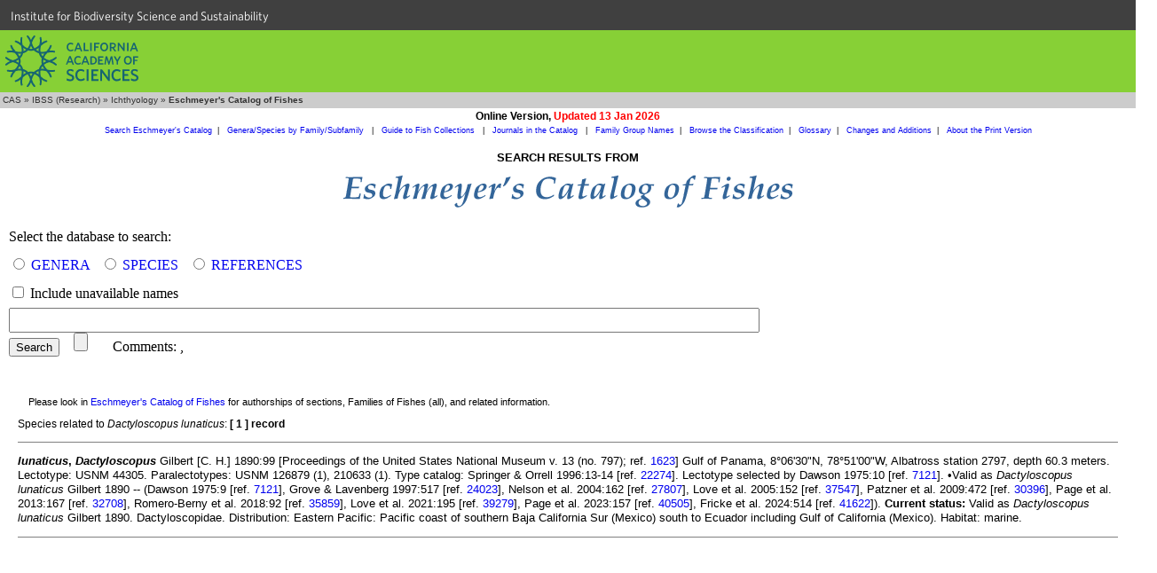

--- FILE ---
content_type: text/html
request_url: https://researcharchive.calacademy.org/research/ichthyology/catalog/fishcatget.asp?tbl=species&genus=Dactyloscopus&species=lunaticus
body_size: 4196
content:

<!DOCTYPE HTML PUBLIC "-//W3C//DTD HTML 4.01 Transitional//EN"
"http://www.w3.org/TR/html4/loose.dtd">
<html>
<head>
		<!-- Google Tag Manager -->
	<script>(function(w,d,s,l,i){w[l]=w[l]||[];w[l].push({'gtm.start':
	new Date().getTime(),event:'gtm.js'});var f=d.getElementsByTagName(s)[0],
	j=d.createElement(s),dl=l!='dataLayer'?'&l='+l:'';j.async=true;j.src=
	'https://www.googletagmanager.com/gtm.js?id='+i+dl;f.parentNode.insertBefore(j,f);
	})(window,document,'script','dataLayer','GTM-PCB865H');</script>
	<!-- End Google Tag Manager -->

	<meta http-equiv="Content-Type" content="text/html; charset=utf-8">
	<meta name="GENERATOR" content="Mozilla/4.75 [en] (Win98; U) [Netscape]">
	<title>CAS - Eschmeyer's Catalog of Fishes</title>
	<style type="text/css">
		<!--
		body { margin: 0px }
		a:hover {text-decoration:underline}
		dl { font-family: Verdana, Arial, Helvetica, sans-serif; font-size: 10pt; line-height: 11pt}
		dd { font-family: Verdana, Arial, Helvetica, sans-serif; font-size: 10pt}
		dt { font-family: Verdana, Arial, Helvetica, sans-serif; font-size: 10pt}
		.notice { font-family: Verdana, Arial, Helvetica, sans-serif; font-size: 8pt; line-height: 8pt}
		.result { font-family: Verdana, Arial, Helvetica, sans-serif; font-size: 10pt; line-height: 12pt}
		a.resultLink {color:blue}
		a.resultLink:visited {color:purple}
		-->
	</style>

	<link rel=stylesheet type="text/css" href="ich_style.css">
	<link type="text/css" rel="stylesheet" href="https://cloud.typography.com/6161652/769662/css/fonts.css" media="all">
	<script src="../noharv.js" type="text/Javascript"></script>
	

	<script type="text/Javascript">
		<!--
		function MM_displayStatusMsg(msgStr) { //v1.0

		  status=msgStr;

		  document.MM_returnValue = true;

		}

		function MM_jumpMenu(targ,selObj,restore){ //v3.0
		  eval(targ+".location='"+selObj.options[selObj.selectedIndex].value+"'");
		  if (restore) selObj.selectedIndex=0;
		}
		//-->
	</script>

</head>
<body>
	<!-- Google Tag Manager (noscript) -->
	<noscript><iframe src="https://www.googletagmanager.com/ns.html?id=GTM-PCB865H"
	height="0" width="0" style="display:none;visibility:hidden"></iframe></noscript>
	<!-- End Google Tag Manager (noscript) -->
  <div id="top-level-nav-wrapper" style="background-color:#404040; font-family:'Whitney A', 'Whitney B', Helvetica, Arial, sans-serif; font-size:14px; line-height:16px; padding-left:3px; list-style:none; float:left; display:block; color:#ffffff; height:24px; padding:12px; padding-top:10px; padding-bottom:0; width:100%">
<a href="http://www.calacademy.org/scientists" title="IBSS" style="color: inherit; text-decoration:none">Institute for Biodiversity Science and Sustainability</a>
  </div>
	<div id="nav-CAS" style="background-color:#87D036; clear:both; height:70px; width:100%">
		<a href="http://www.calacademy.org"><div id="nav-logo" style="background-color:#87D036; background-image:url('/research/includes/images/logo-mark-teal.svg'); float:left; height:58px; margin-left:6px; margin-top:6px; width:150px">
		</div></a>
	</div>


<!-- #BeginEditable "Breadcrumbs" -->
<table width="100%" border="0" cellspacing="0" cellpadding="0">
	<tr>
		<td bgcolor="#333333"></td>
	</tr>
	<tr>
		<td bgcolor="#CCCCCC" height="18" class="breadcrumb">&nbsp;<a href="http://www.calacademy.org" class="breadcrumb" target="_top">CAS</a>
		  &raquo; <a href="/scientists" class="breadcrumb" target="_top">IBSS (Research)</a>
		  &raquo; <a href="/scientists/ichthyology/" class="breadcrumb" target="_top">Ichthyology</a>
		  &raquo; <b>Eschmeyer's Catalog of Fishes</b></td>
	</tr>
	<tr>
		<td bgcolor="#333333"></td>
	</tr>
</table>
<!-- #EndEditable "Breadcrumbs" -->
<table width="100%" border="0" cellspacing="0" cellpadding="2">
	<tr>
		<td align="center"><span class="arialbold">Online Version, <span class="boldred">Updated 13 Jan 2026</span></span></td></tr>
	<tr>
		<td align="center" class="COFsublink"><a class="COFsublink" href="fishcatmain.asp">Search Eschmeyer's Catalog</a>&nbsp;&nbsp;|&nbsp;&nbsp;
		<a class="COFsublink" href="SpeciesByFamily.asp">Genera/Species by Family/Subfamily&nbsp;<span class="boldred"></span></a>&nbsp;&nbsp;|&nbsp;&nbsp;
		<a class="COFsublink" href="collections.asp">Guide to Fish Collections&nbsp;<span class="boldred"></span></a>&nbsp;&nbsp;|&nbsp;&nbsp;
		<a class="COFsublink" href="journals.asp">Journals in the Catalog&nbsp;<span class="boldred"></span></a>&nbsp;&nbsp;|&nbsp;&nbsp;
		<a class="COFsublink" href="http://www.calacademy.org/scientists/catalog-of-fishes-family-group-names/" target="_top">Family Group Names</a>&nbsp;&nbsp;|&nbsp;&nbsp;
		<a class="COFsublink" href="http://www.calacademy.org/scientists/catalog-of-fishes-classification/" target="_top">Browse the Classification</a>&nbsp;&nbsp;|&nbsp;&nbsp;
		<a class="COFsublink" href="http://www.calacademy.org/scientists/catalog-of-fishes-glossary/" target="_top">Glossary</a>&nbsp;&nbsp;|&nbsp;&nbsp;
		<a class="COFsublink" href="ChangeSummary.asp" target="_top">Changes and Additions</a>&nbsp;&nbsp;|&nbsp;&nbsp;
		<a class="COFsublink" href="http://www.calacademy.org/scientists/catalog-of-fishes-print-version/" target="_top">About the Print Version</a>
</table>
<!-- #BeginEditable "Page%20content" -->
<table width="100%" border="0" cellspacing="0" cellpadding="5">
  <tr><td align="center"><h2>SEARCH RESULTS FROM</h2>
	<img src="./Images/title_36pt_new.gif" width="514" height="40" alt="Eschmeyer's Catalog of Fishes"></td></tr>
</table>
    <form action="fishcatmain.asp" method="post" style="margin:10px">
		<span style="line-height:200%">Select the database to search:</span><br>
		<span style="line-height:200%"><input type="radio" name="tbl" value="Genus"
				
				>
				<a href="searchhelp#SearchGenera" target="_top">GENERA</a>&nbsp;&nbsp;
				<input type="radio" name="tbl" value="Species"
				
							>
							<a href="searchhelp#SearchSpecies" target="_top">SPECIES</a>&nbsp;&nbsp;
							<input type="radio" name="tbl" value="Ref"
							
							>
							<a href="searchhelp#SearchReferences" target="_top">REFERENCES</a>
							</span>
<br>
							<span style="line-height:200%"><input type="checkbox" name="unavailable"  > Include unavailable names</span>
<br>
							<span style="line-height:200%"><input type="text" name="contains" size="75" maxlength="100" style="font-size:larger"></span>
<br>
							<span style="line-height:200%"><input type="submit" name="Submit" value="Search">
							&nbsp;&nbsp;
							<input type="Reset" name="Reset">
&nbsp;&nbsp;&nbsp;&nbsp;&nbsp;&nbsp;Comments:
<!--							<script><!---
							dropmeanote('weschmeyer','William Eschmeyer',"Eschmeyer's Catalog of Fishes",'','','')//</script> -->
							<script><!---
							dropmeanote('richard.vanderlaan','Richard van der Laan',"Eschmeyer's Catalog of Fishes",'','gmail','com')//---></script>, 
							<script><!---
							dropmeanote('ronfricke','Ron Fricke',"Eschmeyer's Catalog of Fishes",'','web','de')//---></script>
							</span>
      </form>
<table width="100%" border="0" cellspacing="0" cellpadding="20" class="bodytext">
<tr><td>
<p class="notice">&nbsp;&nbsp;&nbsp; Please look in <a href="fishcatmain.asp?#citing">Eschmeyer's Catalog of Fishes</a> for authorships of sections, Families of Fishes (all), and related information.</p>
<p>Species related to <i>Dactyloscopus lunaticus</i>: <b>[ 1 ] record</b></p>
			<hr noshade size=1>
<p class="result" spid="39701"><b><i>lunaticus</i>, <i>Dactyloscopus</i></b> Gilbert [C. H.] 1890:99 [Proceedings of the United States National Museum v. 13 (no. 797); ref. <a href="getref.asp?id=1623">1623</a>] Gulf of Panama, 8°06'30"N, 78°51'00"W, Albatross station 2797, depth 60.3 meters. Lectotype: USNM 44305. Paralectotypes: USNM 126879 (1), 210633 (1). Type catalog: Springer & Orrell 1996:13-14 [ref. <a href="getref.asp?id=22274">22274</a>]. Lectotype selected by Dawson 1975:10 [ref. <a href="getref.asp?id=7121">7121</a>]. &bull;Valid as <i>Dactyloscopus lunaticus</i> Gilbert 1890 -- (Dawson 1975:9 [ref. <a href="getref.asp?id=7121">7121</a>], Grove &amp; Lavenberg 1997:517 [ref. <a href="getref.asp?id=24023">24023</a>], Nelson et al. 2004:162 [ref. <a href="getref.asp?id=27807">27807</a>], Love et al. 2005:152 [ref. <a href="getref.asp?id=37547">37547</a>], Patzner et al. 2009:472 [ref. <a href="getref.asp?id=30396">30396</a>], Page et al. 2013:167 [ref. <a href="getref.asp?id=32708">32708</a>], Romero-Berny et al. 2018:92 [ref. <a href="getref.asp?id=35859">35859</a>], Love et al. 2021:195 [ref. <a href="getref.asp?id=39279">39279</a>], Page et al. 2023:157 [ref. <a href="getref.asp?id=40505">40505</a>], Fricke et al. 2024:514 [ref. <a href="getref.asp?id=41622">41622</a>]). <b>Current status:</b> Valid as <i>Dactyloscopus lunaticus</i> Gilbert 1890. Dactyloscopidae. Distribution: Eastern Pacific: Pacific coast of southern Baja California Sur (Mexico) south to Ecuador including Gulf of California (Mexico). Habitat: marine.</p>

	<hr noshade size=1>
	</td></tr>
</table>
  <!-- #EndEditable -->
<table width="100%" border="0" cellspacing="0" cellpadding="20">
  <tr>
    <td>
      <a href="http://researcharchive.calacademy.org/research/capturenonpaged.asp?dbname=CoFWeb&object=spCoFSearch"></a>
    </td>
  </tr>
</table>
	<!DOCTYPE html>
<html lang="en">

    <head>
        <meta charset="utf-8">
        <title>CalAcademy Footer</title>
        <link rel="icon" href="">

        <script src="//ajax.googleapis.com/ajax/libs/jquery/1.8.3/jquery.min.js"></script>

        <script src="https://www.calacademy.org/sites/all/themes/calacademy_zen/js/static.js"></script>
        <link type="text/css" rel="stylesheet" href="https://www.calacademy.org/sites/all/themes/calacademy_zen/css/calacademy/footer.css" media="all" />

    </head>

    <body>

        <div id="footer">
        </div>

        <script type="text/javascript">

            $.ajax({
                url: 'https://www.calacademy.org/footer/',
                dataType: 'jsonp',
                success: function (data, status, xhr) {
                    // populate footer
                    $('#footer').html(data.footer);

                    // initialize signup form
                    calacademy.Utils.initSignupForms();
                }
            });

        </script>

    </body>

</html>

</body>
</html>